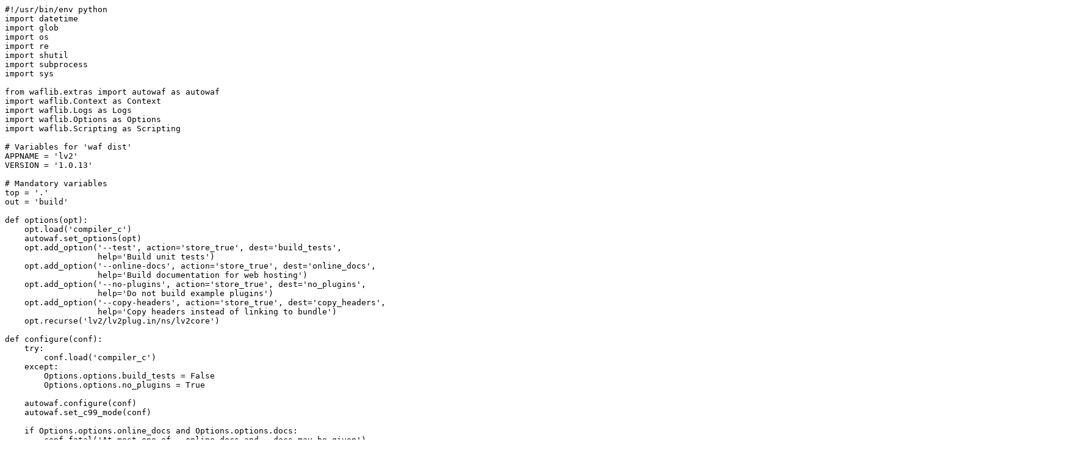

--- FILE ---
content_type: text/plain; charset=UTF-8
request_url: https://lv2plug.in/git/cgit.cgi/lv2.git/plain/wscript?h=atom-cpp&id=386b00b4ba02b9a0b33e31848bc81eabbd44af68
body_size: 4784
content:
#!/usr/bin/env python
import datetime
import glob
import os
import re
import shutil
import subprocess
import sys

from waflib.extras import autowaf as autowaf
import waflib.Context as Context
import waflib.Logs as Logs
import waflib.Options as Options
import waflib.Scripting as Scripting

# Variables for 'waf dist'
APPNAME = 'lv2'
VERSION = '1.0.13'

# Mandatory variables
top = '.'
out = 'build'

def options(opt):
    opt.load('compiler_c')
    autowaf.set_options(opt)
    opt.add_option('--test', action='store_true', dest='build_tests',
                   help='Build unit tests')
    opt.add_option('--online-docs', action='store_true', dest='online_docs',
                   help='Build documentation for web hosting')
    opt.add_option('--no-plugins', action='store_true', dest='no_plugins',
                   help='Do not build example plugins')
    opt.add_option('--copy-headers', action='store_true', dest='copy_headers',
                   help='Copy headers instead of linking to bundle')
    opt.recurse('lv2/lv2plug.in/ns/lv2core')

def configure(conf):
    try:
        conf.load('compiler_c')
    except:
        Options.options.build_tests = False
        Options.options.no_plugins = True

    autowaf.configure(conf)
    autowaf.set_c99_mode(conf)

    if Options.options.online_docs and Options.options.docs:
        conf.fatal('At most one of --online-docs and --docs may be given')

    if Options.platform == 'win32' or not hasattr(os.path, 'relpath'):
        Logs.warn('System does not support linking headers, copying')
        Options.options.copy_headers = True

    conf.env.BUILD_TESTS   = Options.options.build_tests
    conf.env.BUILD_PLUGINS = not Options.options.no_plugins
    conf.env.COPY_HEADERS  = Options.options.copy_headers
    conf.env.ONLINE_DOCS   = Options.options.online_docs

    # Check for gcov library (for test coverage)
    if conf.env.BUILD_TESTS and not conf.is_defined('HAVE_GCOV'):
        conf.check_cc(lib='gcov', define_name='HAVE_GCOV', mandatory=False)

    autowaf.set_recursive()

    conf.recurse('lv2/lv2plug.in/ns/lv2core')

    conf.env.LV2_BUILD = ['lv2/lv2plug.in/ns/lv2core']
    if conf.env.BUILD_PLUGINS:
        for i in conf.path.ant_glob('plugins/*', dir=True):
            try:
                conf.recurse(i.srcpath())
                conf.env.LV2_BUILD += [i.srcpath()]
            except:
                Logs.warn('Configuration failed, %s will not be built\n' % i)

    autowaf.configure(conf)
    autowaf.display_header('LV2 Configuration')
    autowaf.display_msg(conf, 'Bundle directory', conf.env.LV2DIR)
    autowaf.display_msg(conf, 'Copy (not link) headers', conf.env.COPY_HEADERS)
    autowaf.display_msg(conf, 'Version', VERSION)

def chop_lv2_prefix(s):
    if s.startswith('lv2/lv2plug.in/'):
        return s[len('lv2/lv2plug.in/'):]
    return s

# Rule for calling lv2specgen on a spec bundle
def specgen(task):
    import rdflib
    doap = rdflib.Namespace('http://usefulinc.com/ns/doap#')
    lv2  = rdflib.Namespace('http://lv2plug.in/ns/lv2core#')
    owl  = rdflib.Namespace('http://www.w3.org/2002/07/owl#')
    rdf  = rdflib.Namespace('http://www.w3.org/1999/02/22-rdf-syntax-ns#')

    sys.path.append('./lv2specgen')
    import lv2specgen

    spec   = task.inputs[0]
    path   = os.path.dirname(spec.srcpath())
    outdir = os.path.abspath(os.path.join(out, chop_lv2_prefix(path)))

    bundle = str(outdir)
    b = os.path.basename(outdir)

    if not os.access(spec.abspath(), os.R_OK):
        print('warning: extension %s has no %s.ttl file' % (b, b))
        return

    try:
        model = rdflib.ConjunctiveGraph()
        for i in glob.glob('%s/*.ttl' % bundle):
            model.parse(i, format='n3')
    except:
        e = sys.exc_info()[1]
        print('error parsing %s: %s' % (bundle, str(e)))
        return

    # Get extension URI
    ext_node = model.value(None, rdf.type, lv2.Specification)
    if not ext_node:
        print('no extension found in %s' % bundle)
        return
    
    ext = str(ext_node)

    # Get version
    minor = 0
    micro = 0
    try:
        minor = int(model.value(ext_node, lv2.minorVersion, None))
        micro = int(model.value(ext_node, lv2.microVersion, None))
    except:
        e = sys.exc_info()[1]
        print('warning: %s: failed to find version for %s' % (bundle, ext))

    # Get date
    date = None
    for r in model.triples([ext_node, doap.release, None]):
        revision = model.value(r[2], doap.revision, None)
        if revision == ('%d.%d' % (minor, micro)):
            date = model.value(r[2], doap.created, None)
            break

    # Verify that this date is the latest
    for r in model.triples([ext_node, doap.release, None]):
        revision = model.value(r[2], doap.revision, None)
        this_date = model.value(r[2], doap.created, None)
        if this_date > date:
            print('warning: %s revision %d.%d (%s) is not the latest release' % (
                ext_node, minor, micro, date))
            break
    
    # Get short description
    shortdesc = model.value(ext_node, doap.shortdesc, None)

    SPECGENDIR = 'lv2specgen'
    STYLEPATH  = 'build/aux/style.css'
    TAGFILE    = 'build/tags'

    specdoc = lv2specgen.specgen(
        spec.abspath(),
        SPECGENDIR,
        os.path.relpath(STYLEPATH, bundle),
        os.path.relpath('build/doc/html', bundle),
        TAGFILE,
        instances=True,
        offline=(not task.env.ONLINE_DOCS))

    lv2specgen.save(task.outputs[0].abspath(), specdoc)

    # Name (comment is to act as a sort key)
    target = path[len('lv2/lv2plug.in/ns/'):]
    if not task.env.ONLINE_DOCS:
        target += '/%s.html' % b
    row = '<tr><!-- %s --><td><a rel="rdfs:seeAlso" href="%s">%s</a></td>' % (
        b, target, b)

    # Description
    if shortdesc:
        row += '<td>' + str(shortdesc) + '</td>'
    else:
        row += '<td></td>'

    # Version
    version_str = '%s.%s' % (minor, micro)
    if minor == 0 or (micro % 2 != 0):
        row += '<td><span style="color: red">' + version_str + '</span></td>'
    else:
        row += '<td>' + version_str + '</td>'

    # Status
    deprecated = model.value(ext_node, owl.deprecated, None)
    if minor == 0:
        row += '<td><span class="error">Experimental</span></td>'
    elif deprecated and str(deprecated[2]) != "false":
        row += '<td><span class="warning">Deprecated</span></td>'
    elif micro % 2 == 0:
        row += '<td><span class="success">Stable</span></td>'

    row += '</tr>'

    index = open(os.path.join('build', 'index_rows', b), 'w')
    index.write(row)
    index.close()

def subst_file(template, output, dict):
    i = open(template, 'r')
    o = open(output, 'w')
    for line in i:
        for key in dict:
            line = line.replace(key, dict[key])
        o.write(line)
    i.close()
    o.close()

# Task to build extension index
def build_index(task):
    global index_lines
    rows = []
    for f in task.inputs:
        if not f.abspath().endswith('index.html.in'):
            rowfile = open(f.abspath(), 'r')
            rows += rowfile.readlines()
            rowfile.close()

    subst_file(task.inputs[0].abspath(), task.outputs[0].abspath(),
               { '@ROWS@': ''.join(rows),
                 '@TIME@': datetime.datetime.utcnow().strftime('%F %H:%M UTC') })

# Task for making a link in the build directory to a source file
def link(task):
    if hasattr(os, 'symlink'):
        func = os.symlink
    else:
        func = shutil.copy  # Symlinks unavailable, make a copy

    try:
        os.remove(task.outputs[0].abspath())  # Remove old target
    except:
        pass  # No old target, whatever

    func(task.inputs[0].abspath(), task.outputs[0].abspath())

def build_ext(bld, path):
    name        = os.path.basename(path)
    bundle_dir  = os.path.join(bld.env.LV2DIR, name + '.lv2')
    include_dir = os.path.join(bld.env.INCLUDEDIR, path)

    # Copy headers to URI-style include paths in build directory
    for i in bld.path.ant_glob(path + '/*.h'):
        bld(rule   = link,
            source = i,
            target = bld.path.get_bld().make_node('%s/%s' % (path, i)))

    # Build test program if applicable
    if bld.env.BUILD_TESTS and bld.path.find_node(path + '/%s-test.c' % name):
        test_lib    = []
        test_cflags = ['']
        if bld.is_defined('HAVE_GCOV'):
            test_lib    += ['gcov']
            test_cflags += ['-fprofile-arcs', '-ftest-coverage']

        # Unit test program
        bld(features     = 'c cprogram',
            source       = path + '/%s-test.c' % name,
            lib          = test_lib,
            target       = path + '/%s-test' % name,
            install_path = None,
            cflags       = test_cflags)

    # Install bundle
    bld.install_files(bundle_dir,
                      bld.path.ant_glob(path + '/?*.*', excl='*.in'))

    # Install URI-like includes
    headers = bld.path.ant_glob(path + '/*.h')
    if headers:
        if bld.env.COPY_HEADERS:
            bld.install_files(include_dir, headers)
        else:
            bld.symlink_as(include_dir,
                           os.path.relpath(bundle_dir,
                                           os.path.dirname(include_dir)))

def build(bld):
    exts = (bld.path.ant_glob('lv2/lv2plug.in/ns/ext/*', dir=True) +
            bld.path.ant_glob('lv2/lv2plug.in/ns/extensions/*', dir=True))

    # Copy lv2.h to URI-style include path in build directory
    lv2_h_path = 'lv2/lv2plug.in/ns/lv2core/lv2.h'
    bld(rule   = link,
        source = bld.path.find_node(lv2_h_path),
        target = bld.path.get_bld().make_node(lv2_h_path))

    # LV2 pkgconfig file
    bld(features     = 'subst',
        source       = 'lv2.pc.in',
        target       = 'lv2.pc',
        install_path = '${LIBDIR}/pkgconfig',
        PREFIX       = bld.env.PREFIX,
        INCLUDEDIR   = bld.env.INCLUDEDIR,
        VERSION      = VERSION)

    # Build extensions
    for i in exts:
        build_ext(bld, i.srcpath())

    # Build plugins
    for i in bld.env.LV2_BUILD:
        bld.recurse(i)

    if bld.env.DOCS:
        # Build Doxygen documentation (and tags file)
        autowaf.build_dox(bld, 'LV2', VERSION, top, out, 'lv2plug.in/doc')

        # Copy stylesheet to build directory
        bld(features = 'subst',
            is_copy  = True,
            name     = 'copy',
            source   = 'doc/style.css',
            target   = 'aux/style.css')

        index_files = []

        # Prepare spec output directories
        specs = exts + [bld.path.find_node('lv2/lv2plug.in/ns/lv2core')]
        for i in specs:
            # Copy spec files to build dir
            for f in bld.path.ant_glob(i.srcpath() + '/*.*'):
                bld(features = 'subst',
                    is_copy  = True,
                    name     = 'copy',
                    source   = f,
                    target   = chop_lv2_prefix(f.srcpath()))

            base = i.srcpath()[len('lv2/lv2plug.in'):]
            name = os.path.basename(i.srcpath())
            
            # Generate .htaccess file
            if bld.env.ONLINE_DOCS:
                bld(features     = 'subst',
                    source       = 'doc/htaccess.in',
                    target       = os.path.join(base, '.htaccess'),
                    install_path = None,
                    NAME         = name,
                    BASE         = base)

        # Call lv2specgen for each spec
        for i in specs:
            name = os.path.basename(i.srcpath())
            index_file = os.path.join('index_rows', name)
            index_files += [index_file]

            bld.add_group()  # Barrier (don't call lv2specgen in parallel)

            # Call lv2specgen to generate spec docs
            bld(rule   = specgen,
                name   = 'specgen',
                source = os.path.join(i.srcpath(), name + '.ttl'),
                target = ['%s/%s.html' % (chop_lv2_prefix(i.srcpath()), name),
                          index_file])

            # Install documentation
            if not bld.env.ONLINE_DOCS:
                base = chop_lv2_prefix(i.srcpath())
                bld.install_files('${DOCDIR}/' + i.srcpath(),
                                  bld.path.get_bld().ant_glob(base + '/*.html'))

        index_files.sort()
        bld.add_group()  # Barrier (wait for lv2specgen to build index)

        # Build extension index
        bld(rule   = build_index,
            name   = 'index',
            source = ['lv2/lv2plug.in/ns/index.html.in'] + index_files,
            target = 'ns/index.html')

        # Install main documentation files
        if not bld.env.ONLINE_DOCS:
            bld.install_files('${DOCDIR}/lv2/lv2plug.in/aux/', 'aux/style.css')
            bld.install_files('${DOCDIR}/lv2/lv2plug.in/ns/', 'ns/index.html')

    if bld.env.BUILD_TESTS:
        # Generate a compile test .c file that includes all headers
        def gen_build_test(task):
            out = open(task.outputs[0].abspath(), 'w')
            for i in task.inputs:
                out.write('#include "%s"\n' % i.bldpath())
            out.write('int main(void) { return 0; }\n')
            out.close()

        bld(rule         = gen_build_test,
            source       = bld.path.ant_glob('lv2/**/*.h'),
            target       = 'build-test.c',
            install_path = None)

        bld(features     = 'c cprogram',
            source       = bld.path.get_bld().make_node('build-test.c'),
            target       = 'build-test',
            install_path = None)

def lint(ctx):
    for i in ctx.path.ant_glob('lv2/**/*.h'):
        subprocess.call('cpplint.py --filter=+whitespace/comments,-whitespace/tab,-whitespace/braces,-whitespace/labels,-build/header_guard,-readability/casting,-build/include,-runtime/sizeof ' + i.abspath(), shell=True)

def test(ctx):
    autowaf.pre_test(ctx, APPNAME, dirs=['.'])
    for i in ctx.path.ant_glob('**/*-test'):
        name = os.path.basename(i.abspath())
        os.environ['PATH'] = '.' + os.pathsep + os.getenv('PATH')
        autowaf.run_tests(
            ctx, name, [i.path_from(ctx.path.find_node('build'))], dirs=['.'])
    autowaf.post_test(ctx, APPNAME, dirs=['.'])

class Dist(Scripting.Dist):
    def execute(self):
        'Execute but do not call archive() since dist() has already done so.'
        self.recurse([os.path.dirname(Context.g_module.root_path)])

    def get_tar_path(self, node):
        'Resolve symbolic links to avoid broken links in tarball.'
        return os.path.realpath(node.abspath())

class DistCheck(Dist, Scripting.DistCheck):
    def execute(self):
        Dist.execute(self)
        self.check()
    
    def archive(self):
        Dist.archive(self)

def dist(ctx):
    subdirs = ([ctx.path.find_node('lv2/lv2plug.in/ns/meta')] +
               [ctx.path.find_node('lv2/lv2plug.in/ns/lv2core')] +
               ctx.path.ant_glob('plugins/*', dir=True) +
               ctx.path.ant_glob('lv2/lv2plug.in/ns/ext/*', dir=True) +
               ctx.path.ant_glob('lv2/lv2plug.in/ns/extension/*', dir=True))

    # Write NEWS files in source directory
    top_entries = {}
    for i in subdirs:
        def abspath(node):
            return node.abspath()
        in_files = map(abspath,
                       ctx.path.ant_glob(i.path_from(ctx.path) + '/*.ttl'))
        autowaf.write_news(os.path.basename(i.abspath()),
                           in_files,
                           i.abspath() + '/NEWS',
                           top_entries)

    # Write top level NEWS file
    news = open('NEWS', 'w')
    for e in sorted(top_entries.keys(), reverse=True):
        relbase = os.path.basename(e)
        ver     = re.match('lv2-([0-9]\.[0-9]\.[0-9])\.tar\.bz2', relbase)
        if ver:
            entry = 'lv2 (%s) stable;\n' % (ver.group(1))
            for i in top_entries[e]:
                if i.startswith('meta: '):
                    i = i[len('meta: '):]
                entry += '\n  * ' + i
            news.write(entry)
    news.close()

    # Build archive
    ctx.archive()

    # Delete generated NEWS files from source directory
    for i in subdirs + [ctx.path]:
        try:
            os.remove(os.path.join(i.abspath(), 'NEWS'))
        except:
            pass

